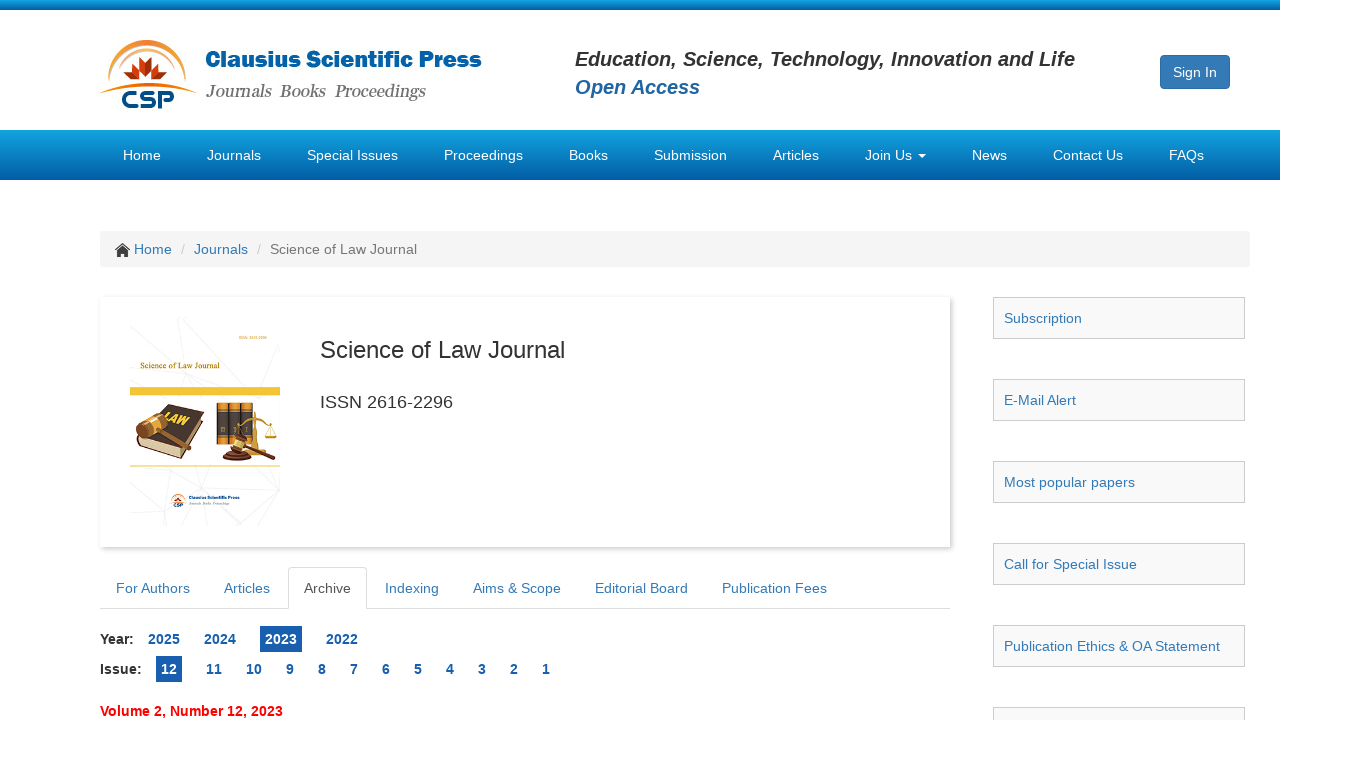

--- FILE ---
content_type: text/html; charset=UTF-8
request_url: https://www.clausiuspress.com/journal/LAW/archive.html?pubYear=2023&issue=
body_size: 7566
content:
<!DOCTYPE HTML>
<html>
<head>
	<meta charset="utf-8">
	<meta http-equiv="X-UA-Compatible" content="IE=edge">
	<meta name="author" content="Legend IT Inc,Ottawa,Canada,Website Building,Website Management,Website Hosting,Search Engine Optimization,Social Media Marketing,Wechat APPs,Android APPs,Menu Design,Flyer Design,Logo Design">
	<title>
		Science of Law Journal	</title>
	<link href="/assets/default/img/logo_icon.png" type="image/x-icon" rel="icon" />
	<link href="/assets/common/bootstrap/bootstrap.min.css" rel="stylesheet">
        <link href="/assets/common/bxslider/jquery.bxslider.css" rel="stylesheet" type="text/css">
	<script src="/assets/3a02383f/jquery.min.js"></script>
	<script src="/assets/3a02383f/jui/js/jquery-ui.min.js"></script>
	<script src="/assets/3a02383f/jquery.yii.js"></script>
	<script src="/assets/common/bootstrap/bootstrap.min.js"></script>
        <script src="/assets/common/bxslider/jquery.bxslider.min.js" type="text/javascript"></script>
	<!--[if lt IE 9]>
          <script src="//cdn.bootcss.com/html5shiv/3.7.2/html5shiv.min.js"></script>
          <script src="//cdn.bootcss.com/respond.js/1.4.2/respond.min.js"></script>
        <![endif]-->
        <script type="text/javascript">
            $(function () {
                $('.bxslider').bxSlider({
                    minSlides: 5,
                    maxSlides: 5,
                    slideWidth: 220,
                    slideMargin: 40,
                    ticker: true,
                    speed: 50000
                });
            });
        </script>
        <script>
	  (function(i,s,o,g,r,a,m){i['GoogleAnalyticsObject']=r;i[r]=i[r]||function(){
	  (i[r].q=i[r].q||[]).push(arguments)},i[r].l=1*new Date();a=s.createElement(o),
	  m=s.getElementsByTagName(o)[0];a.async=1;a.src=g;m.parentNode.insertBefore(a,m)
	  })(window,document,'script','https://www.google-analytics.com/analytics.js','ga');
	  ga('create', 'UA-85102717-1', 'auto');
	  ga('send', 'pageview');
	</script>
	<style>
		body{padding-top: 0px; font-family: Arial, 'Helvetica Neue', Helvetica, sans-serif;}
		.navbar-nav li{float: left; padding-left: 8px; padding-right: 8px;}
		.navbar-nav li a:link, .navbar-nav li a:visited{color: white;}
		.navbar-nav li a:hover{color: red;}
		//.navbar-nav li.active a:link, .navbar-nav li.active a:visited{color: #0878bb; background: white; border: 2px solid #0878bb; height: 50px;}
		.navbar-nav li ul.dropdown-menu li{float: none; padding-left: 0px; padding-right: 0px; background: #097fc1;}
		.navbar-nav li ul.dropdown-menu li a:hover{color: red;}
		.navbar-nav li ul.dropdown-menu li.active a:link, .navbar-nav li ul.dropdown-menu li.active a:visited{color: black; background: #e7e7e7;}
		.bxslider li{height: 230px;}
	</style>
</head>
<body>
	<div style="margin: 0 auto; width: 1350px; height: 10px; background: url(/assets/default/img/bg_top.png) repeat-x;">
	
	</div>
	
	<div style="margin: 0 auto; width: 1350px;">
		<div style="margin: 0 auto; width: 1150px; height: 120px; padding-top: 10px; padding-bottom: 10px;">
			<div style="float: left; width: 475px; padding-top: 20px;">
				<a href="/"><img src="/assets/default/img/logo.jpg" style="width: 382px; height: 74px;"></a>
			</div>
			<div style="float: left; width: 585px; padding-top: 25px;">
				<em style="font-size: 20px; font-weight: bold;">Education, Science, Technology, Innovation and Life</em><br>
				<em style="font-size: 20px; font-weight: bold; color: #2165a3;">Open Access</em>
			</div>
			<div style="float: left; width: 80px; padding-top: 35px;">
				<a href="/submission.html" class="btn btn-primary" role="button">Sign In</a>
			</div>
		</div>
	</div>
	
	<nav style="margin: 0 auto; width: 1350px; background: url(/assets/default/img/bg_nav.png) repeat-x;">
		<div style="margin: 0 auto; width: 1150px; height: 51px;">
			<ul class="nav navbar-nav list-inline">
				<li >
					<a href="/">Home</a>
				</li>
				<li class="active">
					<a href="/journal/index.html">Journals</a>
				</li>
				<li >
					<a href="/specialissue.html">Special Issues</a>
				</li>
				<li >
					<a href="/conference/index.html">Proceedings</a>
				</li>
				<li >
						<a href="/book.html">Books</a>
				</li>
				<li >
					<a href="/submission.html" target="_blank">Submission</a>
				</li>
				<li >
					<a href="/articles.html">Articles</a>
				</li>
				<li class="dropdown">
				        <a href="#" class="dropdown-toggle" data-toggle="dropdown" role="button" aria-haspopup="true" aria-expanded="false">Join Us <span class="caret"></span></a>
				        <ul class="dropdown-menu">
					        <li >
					        	<a href="/joinus/reviewer.html">Join Reviewer Team</a>
					        </li>
					        <li >
					            	<a href="/joinus/editorialBoard.html">Join Editorial Board</a>
					        </li>
					        <li >
					            	<a href="/joinus/editorInChief.html">Join Editor-in-chief Group</a>
					         </li>
					         <li role="separator" class="divider"></li>
					         <li >
					            	<a href="/joinus/responsibilities.html">Responsibilities</a>
					         </li>
					         <li >
					            	<a href="/joinus/qualification.html">Qualification & Requirement</a>
					          </li>
				        </ul>
				</li>
				<li >
					<a href="/news.html">News</a>
				</li>
				<li >
					<a href="/contact.html">Contact Us</a>
				</li>
				<li >
					<a href="/faq.html">FAQs</a>
				</li>
			</ul>
		</div>
	</nav>
	
	<div style="clear: both; margin: 0 auto; width: 1350px;">
		<div style="margin: 50px auto; width: 1150px; background: #fafbfc;">
						<ol class="breadcrumb">
				<li>
			  		<img src="/assets/default/img/icon_home.png" width="15px">
			  		<a href="/">Home</a>
			  	</li>
			  	<li><a href="/journal/index.html">Journals</a></li>
				<li class="active">Science of Law Journal</li>
			</ol>
			
			<div style="margin: 20px 0px 60px 0px;">
				<div style="float: left; width: 850px; margin: 10px 30px 0px 0px;">
					<div style="clear: both; width: 850px; height: 250px; margin: 0px 0px 20px 0px; padding: 20px 0px 20px 0px; box-shadow: 2px 2px 5px #cccccc;">
						<div style="float: left; width: 210px; margin-right: 10px;">
							<img class="center-block" src="/assets/default/img/journal/journal_1617878324.jpg" width="150px">
						</div>
						<div style="float: left; width: 620px;">
							<h3>Science of Law Journal</h3>
															<h4 style="margin-top: 30px;">ISSN 2616-2296</h4>
																				</div>
					</div>
					<div style="clear: both; width: 850px;">
						<ul class="nav nav-tabs">
							<li  role="presentation">
								<a href="/journal/LAW/forAuthors.html">For Authors</a>
							</li>
							<li  role="presentation">
								<a href="/journal/LAW.html">Articles</a>
							</li>
							<li class="active" role="presentation">
								<a href="/journal/LAW/archive.html?pubYear=&issue=">Archive</a>
							</li>
							<li  role="presentation">
								<a href="/journal/LAW/indexing.html">Indexing</a>
							</li>
							<li  role="presentation">
								<a href="/journal/LAW/aimScope.html">Aims & Scope</a>
							</li>
							<li  role="presentation">
								<a href="/journal/LAW/editorialBoard.html">Editorial Board</a>
							</li>
							<li  role="presentation">
								<a href="/journal/LAW/apc.html">Publication Fees</a>
							</li>
						</ul>
						
						
<div id="content">
	<script type="text/javascript">
	$(function(){
		$('.issueClick').click(function(){
			journalAbbr = 'LAW';
			issue = $(this).text();
			pubYear = $('#publication_year').find('.currYear a').text();
			$(this).attr('href','http://clausiuspress.com/journal/'+journalAbbr+'/archive.html?pubYear='+pubYear+'&issue='+issue);
		});
		
		$('.download').click(function(){
			var articleId = $(this).attr('name');
			$.ajax({
				type: 'POST',
			  	url: '/article/download.html',
			  	data: {articleId:articleId},
			});
		});
	});
</script>

<div>
	<style type="text/css">
		#publication_year{margin: 20px 0px 10px 0px;}
		#publication_year span{margin: 0px 10px 0px 10px;}
		#publication_year span a:link, #publication_year span a:visited{color: #185faf; font-weight: bold; text-decoration: none;}
		#publication_year span a:hover{color: red; font-weight: bold; text-decoration: none;}
		#publication_year .currYear a:link, #publication_year .currYear a:visited{color: white; background: #185faf; padding: 5px 5px 5px 5px;}
		#publication_issue{margin: 0px 0px 20px 0px;}
		#publication_issue span{margin: 0px 10px 0px 10px;}
		#publication_issue a:link, #publication_issue a:visited{color: #185faf; font-weight: bold; text-decoration: none;}
		#publication_issue a:hover{color: red; font-weight: bold; text-decoration: none;}
		#publication_issue .currIssue a:link, #publication_issue .currIssue a:visited{color: white; background: #185faf; padding: 5px 5px 5px 5px;}
	</style>
	<div id="publication_year">
		<b>Year:</b>
					<span ><a href="/journal/LAW/archive.html?pubYear=2025&issue=">2025</a></span>
					<span ><a href="/journal/LAW/archive.html?pubYear=2024&issue=">2024</a></span>
					<span class="currYear"><a href="/journal/LAW/archive.html?pubYear=2023&issue=">2023</a></span>
					<span ><a href="/journal/LAW/archive.html?pubYear=2022&issue=">2022</a></span>
			</div>
	<div id="publication_issue">
		<b>Issue:</b> 
					<span class="currIssue"><a href="" class="issueClick">12</a></span>
					<span ><a href="" class="issueClick">11</a></span>
					<span ><a href="" class="issueClick">10</a></span>
					<span ><a href="" class="issueClick">9</a></span>
					<span ><a href="" class="issueClick">8</a></span>
					<span ><a href="" class="issueClick">7</a></span>
					<span ><a href="" class="issueClick">6</a></span>
					<span ><a href="" class="issueClick">5</a></span>
					<span ><a href="" class="issueClick">4</a></span>
					<span ><a href="" class="issueClick">3</a></span>
					<span ><a href="" class="issueClick">2</a></span>
					<span ><a href="" class="issueClick">1</a></span>
			</div>
	<div style="line-height: 180%;">
		<span style="color: red; font-weight: bold;">Volume 2, Number 12, 2023</span><br>
			</div>
			<div style="padding: 10px 5px 10px 5px; margin: 20px 0px 20px 0px; border: 1px solid #dddddd;">
			<p style="font-size: 17px; font-weight: bold;"><a href="/article/10740.html">Research on the Effectiveness of International Commercial Arbitration Agreements</a></p>
			<p class="h5">
				Zhang Xibing<sup>*</sup>			</p>
			<p class="h5">
				<a href="/article/10740.html#abstract">Abstract</a> |
				<a href="/article/10740.html#references">References</a> |
				<a href="/assets/default/article/2024/01/15/article_1705328387.pdf" class="download" name="10740">PDF</a> |
				<a href="/article/10740.html">HTML</a> |
				Pub. Date: Dec 29, 2023			</p>
			<p class="h5">
				DOI: <a href="https://dx.doi.org/10.23977/law.2023.021230" target="_blank">10.23977/law.2023.021230</a> |
				Downloads: <font color="red">70</font> |
				Views: <font color="red">2222</font>
			</p>
		</div>
			<div style="padding: 10px 5px 10px 5px; margin: 20px 0px 20px 0px; border: 1px solid #dddddd;">
			<p style="font-size: 17px; font-weight: bold;"><a href="/article/10739.html">Research on the Improvement and Perfection of the Mechanism for Protecting Personal Interests in Public Interest Litigation</a></p>
			<p class="h5">
				Wei Yuhang<sup>*</sup>			</p>
			<p class="h5">
				<a href="/article/10739.html#abstract">Abstract</a> |
				<a href="/article/10739.html#references">References</a> |
				<a href="/assets/default/article/2024/01/15/article_1705328181.pdf" class="download" name="10739">PDF</a> |
				<a href="/article/10739.html">HTML</a> |
				Pub. Date: Dec 29, 2023			</p>
			<p class="h5">
				DOI: <a href="https://dx.doi.org/10.23977/law.2023.021229" target="_blank">10.23977/law.2023.021229</a> |
				Downloads: <font color="red">21</font> |
				Views: <font color="red">1447</font>
			</p>
		</div>
			<div style="padding: 10px 5px 10px 5px; margin: 20px 0px 20px 0px; border: 1px solid #dddddd;">
			<p style="font-size: 17px; font-weight: bold;"><a href="/article/10738.html">Research on the System of Foreign Law Identification and Judicial Cooperation in the Chinese Style Foreign Legal System</a></p>
			<p class="h5">
				Wei Xinyi<sup>*</sup>			</p>
			<p class="h5">
				<a href="/article/10738.html#abstract">Abstract</a> |
				<a href="/article/10738.html#references">References</a> |
				<a href="/assets/default/article/2024/01/15/article_1705327959.pdf" class="download" name="10738">PDF</a> |
				<a href="/article/10738.html">HTML</a> |
				Pub. Date: Dec 29, 2023			</p>
			<p class="h5">
				DOI: <a href="https://dx.doi.org/10.23977/law.2023.021228" target="_blank">10.23977/law.2023.021228</a> |
				Downloads: <font color="red">39</font> |
				Views: <font color="red">1823</font>
			</p>
		</div>
			<div style="padding: 10px 5px 10px 5px; margin: 20px 0px 20px 0px; border: 1px solid #dddddd;">
			<p style="font-size: 17px; font-weight: bold;"><a href="/article/10737.html">Legal education and modern legal talent training in Chinese excellent traditional legal culture</a></p>
			<p class="h5">
				Wang Lei<sup>*</sup>			</p>
			<p class="h5">
				<a href="/article/10737.html#abstract">Abstract</a> |
				<a href="/article/10737.html#references">References</a> |
				<a href="/assets/default/article/2024/01/15/article_1705327745.pdf" class="download" name="10737">PDF</a> |
				<a href="/article/10737.html">HTML</a> |
				Pub. Date: Dec 29, 2023			</p>
			<p class="h5">
				DOI: <a href="https://dx.doi.org/10.23977/law.2023.021227" target="_blank">10.23977/law.2023.021227</a> |
				Downloads: <font color="red">26</font> |
				Views: <font color="red">1507</font>
			</p>
		</div>
			<div style="padding: 10px 5px 10px 5px; margin: 20px 0px 20px 0px; border: 1px solid #dddddd;">
			<p style="font-size: 17px; font-weight: bold;"><a href="/article/10736.html">Study of legal issues on the principle of national sovereign immunity in the exercise of jurisdiction</a></p>
			<p class="h5">
				Qian Dou<sup>*</sup>			</p>
			<p class="h5">
				<a href="/article/10736.html#abstract">Abstract</a> |
				<a href="/article/10736.html#references">References</a> |
				<a href="/assets/default/article/2024/01/15/article_1705327529.pdf" class="download" name="10736">PDF</a> |
				<a href="/article/10736.html">HTML</a> |
				Pub. Date: Dec 29, 2023			</p>
			<p class="h5">
				DOI: <a href="https://dx.doi.org/10.23977/law.2023.021226" target="_blank">10.23977/law.2023.021226</a> |
				Downloads: <font color="red">19</font> |
				Views: <font color="red">1293</font>
			</p>
		</div>
			<div style="padding: 10px 5px 10px 5px; margin: 20px 0px 20px 0px; border: 1px solid #dddddd;">
			<p style="font-size: 17px; font-weight: bold;"><a href="/article/10735.html">Research on the Impact of Artificial Intelligence on Criminal Responsibility</a></p>
			<p class="h5">
				Liang Chao<sup>*</sup>			</p>
			<p class="h5">
				<a href="/article/10735.html#abstract">Abstract</a> |
				<a href="/article/10735.html#references">References</a> |
				<a href="/assets/default/article/2024/01/15/article_1705327339.pdf" class="download" name="10735">PDF</a> |
				<a href="/article/10735.html">HTML</a> |
				Pub. Date: Dec 29, 2023			</p>
			<p class="h5">
				DOI: <a href="https://dx.doi.org/10.23977/law.2023.021225" target="_blank">10.23977/law.2023.021225</a> |
				Downloads: <font color="red">67</font> |
				Views: <font color="red">2350</font>
			</p>
		</div>
			<div style="padding: 10px 5px 10px 5px; margin: 20px 0px 20px 0px; border: 1px solid #dddddd;">
			<p style="font-size: 17px; font-weight: bold;"><a href="/article/10681.html">Reflection and Analysis on Data Security Risks and Legal Research in the AI Era</a></p>
			<p class="h5">
				Xingjia Lu<sup>*</sup>			</p>
			<p class="h5">
				<a href="/article/10681.html#abstract">Abstract</a> |
				<a href="/article/10681.html#references">References</a> |
				<a href="/assets/default/article/2024/01/13/article_1705193208.pdf" class="download" name="10681">PDF</a> |
				<a href="/article/10681.html">HTML</a> |
				Pub. Date: Dec 29, 2023			</p>
			<p class="h5">
				DOI: <a href="https://dx.doi.org/10.23977/law.2023.021224" target="_blank">10.23977/law.2023.021224</a> |
				Downloads: <font color="red">33</font> |
				Views: <font color="red">1799</font>
			</p>
		</div>
			<div style="padding: 10px 5px 10px 5px; margin: 20px 0px 20px 0px; border: 1px solid #dddddd;">
			<p style="font-size: 17px; font-weight: bold;"><a href="/article/10680.html">The Applicable Conditions for Probation and their Determination</a></p>
			<p class="h5">
				Cong Wen<sup>*</sup>			</p>
			<p class="h5">
				<a href="/article/10680.html#abstract">Abstract</a> |
				<a href="/article/10680.html#references">References</a> |
				<a href="/assets/default/article/2024/01/13/article_1705193066.pdf" class="download" name="10680">PDF</a> |
				<a href="/article/10680.html">HTML</a> |
				Pub. Date: Dec 29, 2023			</p>
			<p class="h5">
				DOI: <a href="https://dx.doi.org/10.23977/law.2023.021223" target="_blank">10.23977/law.2023.021223</a> |
				Downloads: <font color="red">14</font> |
				Views: <font color="red">1543</font>
			</p>
		</div>
			<div style="padding: 10px 5px 10px 5px; margin: 20px 0px 20px 0px; border: 1px solid #dddddd;">
			<p style="font-size: 17px; font-weight: bold;"><a href="/article/10664.html">Overview of the Development of China's Fire Protection Legal System</a></p>
			<p class="h5">
				Lu Shicheng <sup>*</sup>			</p>
			<p class="h5">
				<a href="/article/10664.html#abstract">Abstract</a> |
				<a href="/article/10664.html#references">References</a> |
				<a href="/assets/default/article/2024/01/13/article_1705192882.pdf" class="download" name="10664">PDF</a> |
				<a href="/article/10664.html">HTML</a> |
				Pub. Date: Dec 29, 2023			</p>
			<p class="h5">
				DOI: <a href="https://dx.doi.org/10.23977/law.2023.021222" target="_blank">10.23977/law.2023.021222</a> |
				Downloads: <font color="red">37</font> |
				Views: <font color="red">1853</font>
			</p>
		</div>
			<div style="padding: 10px 5px 10px 5px; margin: 20px 0px 20px 0px; border: 1px solid #dddddd;">
			<p style="font-size: 17px; font-weight: bold;"><a href="/article/10663.html">The Role Positioning and Integration of Duty Lawyers</a></p>
			<p class="h5">
				Wang Guanli<sup>*</sup>, Pan Hongyu, Zhang Hongyi			</p>
			<p class="h5">
				<a href="/article/10663.html#abstract">Abstract</a> |
				<a href="/article/10663.html#references">References</a> |
				<a href="/assets/default/article/2024/01/13/article_1705192699.pdf" class="download" name="10663">PDF</a> |
				<a href="/article/10663.html">HTML</a> |
				Pub. Date: Dec 28, 2023			</p>
			<p class="h5">
				DOI: <a href="https://dx.doi.org/10.23977/law.2023.021221" target="_blank">10.23977/law.2023.021221</a> |
				Downloads: <font color="red">46</font> |
				Views: <font color="red">1798</font>
			</p>
		</div>
			<div style="padding: 10px 5px 10px 5px; margin: 20px 0px 20px 0px; border: 1px solid #dddddd;">
			<p style="font-size: 17px; font-weight: bold;"><a href="/article/10662.html">The Establishment of the Community Correction Hearing System</a></p>
			<p class="h5">
				Wei Peng<sup>*</sup>			</p>
			<p class="h5">
				<a href="/article/10662.html#abstract">Abstract</a> |
				<a href="/article/10662.html#references">References</a> |
				<a href="/assets/default/article/2024/01/10/article_1704904125.pdf" class="download" name="10662">PDF</a> |
				<a href="/article/10662.html">HTML</a> |
				Pub. Date: Dec 27, 2023			</p>
			<p class="h5">
				DOI: <a href="https://dx.doi.org/10.23977/law.2023.021220" target="_blank">10.23977/law.2023.021220</a> |
				Downloads: <font color="red">14</font> |
				Views: <font color="red">1426</font>
			</p>
		</div>
			<div style="padding: 10px 5px 10px 5px; margin: 20px 0px 20px 0px; border: 1px solid #dddddd;">
			<p style="font-size: 17px; font-weight: bold;"><a href="/article/10525.html">Labor Rights Protection under Platform Economy: Legal Challenges and Innovative Explorations</a></p>
			<p class="h5">
				Ruwen Pei<sup>*</sup>			</p>
			<p class="h5">
				<a href="/article/10525.html#abstract">Abstract</a> |
				<a href="/article/10525.html#references">References</a> |
				<a href="/assets/default/article/2024/01/01/article_1704103402.pdf" class="download" name="10525">PDF</a> |
				<a href="/article/10525.html">HTML</a> |
				Pub. Date: Dec 26, 2023			</p>
			<p class="h5">
				DOI: <a href="https://dx.doi.org/10.23977/law.2023.021219" target="_blank">10.23977/law.2023.021219</a> |
				Downloads: <font color="red">196</font> |
				Views: <font color="red">4350</font>
			</p>
		</div>
			<div style="padding: 10px 5px 10px 5px; margin: 20px 0px 20px 0px; border: 1px solid #dddddd;">
			<p style="font-size: 17px; font-weight: bold;"><a href="/article/10524.html">A Comparative Analysis of the Urgenda Climate Case and Climate Case Ireland</a></p>
			<p class="h5">
				Xu Yiwen<sup>*</sup>			</p>
			<p class="h5">
				<a href="/article/10524.html#abstract">Abstract</a> |
				<a href="/article/10524.html#references">References</a> |
				<a href="/assets/default/article/2024/01/01/article_1704103074.pdf" class="download" name="10524">PDF</a> |
				<a href="/article/10524.html">HTML</a> |
				Pub. Date: Dec 25, 2023			</p>
			<p class="h5">
				DOI: <a href="https://dx.doi.org/10.23977/law.2023.021218" target="_blank">10.23977/law.2023.021218</a> |
				Downloads: <font color="red">41</font> |
				Views: <font color="red">2213</font>
			</p>
		</div>
			<div style="padding: 10px 5px 10px 5px; margin: 20px 0px 20px 0px; border: 1px solid #dddddd;">
			<p style="font-size: 17px; font-weight: bold;"><a href="/article/10435.html">Theoretical Application in Judicial Practice of the Attribution of Fruits on Premarital Personal Property after Marriage—Supreme Court Guo and Feng Divorce Case as an Example</a></p>
			<p class="h5">
				Yixuan Chen<sup>*</sup>			</p>
			<p class="h5">
				<a href="/article/10435.html#abstract">Abstract</a> |
				<a href="/article/10435.html#references">References</a> |
				<a href="/assets/default/article/2023/12/27/article_1703667042.pdf" class="download" name="10435">PDF</a> |
				<a href="/article/10435.html">HTML</a> |
				Pub. Date: Dec 22, 2023			</p>
			<p class="h5">
				DOI: <a href="https://dx.doi.org/10.23977/law.2023.021217" target="_blank">10.23977/law.2023.021217</a> |
				Downloads: <font color="red">29</font> |
				Views: <font color="red">1664</font>
			</p>
		</div>
			<div style="padding: 10px 5px 10px 5px; margin: 20px 0px 20px 0px; border: 1px solid #dddddd;">
			<p style="font-size: 17px; font-weight: bold;"><a href="/article/10434.html">Research on Regulation of Broadcasting Rights Transaction of Sports Events from the Perspective of Anti-Monopoly Law</a></p>
			<p class="h5">
				Chang Cheng<sup>*</sup>			</p>
			<p class="h5">
				<a href="/article/10434.html#abstract">Abstract</a> |
				<a href="/article/10434.html#references">References</a> |
				<a href="/assets/default/article/2023/12/27/article_1703666841.pdf" class="download" name="10434">PDF</a> |
				<a href="/article/10434.html">HTML</a> |
				Pub. Date: Dec 21, 2023			</p>
			<p class="h5">
				DOI: <a href="https://dx.doi.org/10.23977/law.2023.021216" target="_blank">10.23977/law.2023.021216</a> |
				Downloads: <font color="red">11</font> |
				Views: <font color="red">1375</font>
			</p>
		</div>
			<div style="padding: 10px 5px 10px 5px; margin: 20px 0px 20px 0px; border: 1px solid #dddddd;">
			<p style="font-size: 17px; font-weight: bold;"><a href="/article/10433.html">Analysis on Tort Liability of Generative Artificial Intelligence</a></p>
			<p class="h5">
				Ding Ling<sup>*</sup>			</p>
			<p class="h5">
				<a href="/article/10433.html#abstract">Abstract</a> |
				<a href="/article/10433.html#references">References</a> |
				<a href="/assets/default/article/2023/12/27/article_1703666643.pdf" class="download" name="10433">PDF</a> |
				<a href="/article/10433.html">HTML</a> |
				Pub. Date: Dec 20, 2023			</p>
			<p class="h5">
				DOI: <a href="https://dx.doi.org/10.23977/law.2023.021215" target="_blank">10.23977/law.2023.021215</a> |
				Downloads: <font color="red">243</font> |
				Views: <font color="red">4038</font>
			</p>
		</div>
			<div style="padding: 10px 5px 10px 5px; margin: 20px 0px 20px 0px; border: 1px solid #dddddd;">
			<p style="font-size: 17px; font-weight: bold;"><a href="/article/10432.html">Definition of an "Arbitral Award" in the New York Convention</a></p>
			<p class="h5">
				Yue Lang<sup>*</sup>			</p>
			<p class="h5">
				<a href="/article/10432.html#abstract">Abstract</a> |
				<a href="/article/10432.html#references">References</a> |
				<a href="/assets/default/article/2023/12/27/article_1703666450.pdf" class="download" name="10432">PDF</a> |
				<a href="/article/10432.html">HTML</a> |
				Pub. Date: Dec 19, 2023			</p>
			<p class="h5">
				DOI: <a href="https://dx.doi.org/10.23977/law.2023.021214" target="_blank">10.23977/law.2023.021214</a> |
				Downloads: <font color="red">20</font> |
				Views: <font color="red">1726</font>
			</p>
		</div>
			<div style="padding: 10px 5px 10px 5px; margin: 20px 0px 20px 0px; border: 1px solid #dddddd;">
			<p style="font-size: 17px; font-weight: bold;"><a href="/article/10431.html">Study on the Reform of the Ombudsman system in the United Kingdom</a></p>
			<p class="h5">
				Xiaoyu Chen<sup>*</sup>			</p>
			<p class="h5">
				<a href="/article/10431.html#abstract">Abstract</a> |
				<a href="/article/10431.html#references">References</a> |
				<a href="/assets/default/article/2023/12/27/article_1703665660.pdf" class="download" name="10431">PDF</a> |
				<a href="/article/10431.html">HTML</a> |
				Pub. Date: Dec 18, 2023			</p>
			<p class="h5">
				DOI: <a href="https://dx.doi.org/10.23977/law.2023.021213" target="_blank">10.23977/law.2023.021213</a> |
				Downloads: <font color="red">63</font> |
				Views: <font color="red">1869</font>
			</p>
		</div>
			<div style="padding: 10px 5px 10px 5px; margin: 20px 0px 20px 0px; border: 1px solid #dddddd;">
			<p style="font-size: 17px; font-weight: bold;"><a href="/article/10399.html">Legal Service Development for Industrial Enterprises in the Greater Bay Area with Patent Circulation Driven by Intelligent Valuation</a></p>
			<p class="h5">
				Yulin Zheng<sup>*</sup>, Jianxin Hu, Ying Zhu, Fukang Qu			</p>
			<p class="h5">
				<a href="/article/10399.html#abstract">Abstract</a> |
				<a href="/article/10399.html#references">References</a> |
				<a href="/assets/default/article/2023/12/25/article_1703498122.pdf" class="download" name="10399">PDF</a> |
				<a href="/article/10399.html">HTML</a> |
				Pub. Date: Dec 15, 2023			</p>
			<p class="h5">
				DOI: <a href="https://dx.doi.org/10.23977/law.2023.021212" target="_blank">10.23977/law.2023.021212</a> |
				Downloads: <font color="red">8</font> |
				Views: <font color="red">1300</font>
			</p>
		</div>
			<div style="padding: 10px 5px 10px 5px; margin: 20px 0px 20px 0px; border: 1px solid #dddddd;">
			<p style="font-size: 17px; font-weight: bold;"><a href="/article/10345.html">Comparative Study on Bankruptcy Laws of Multinational Corporations from the Perspective of Globalization</a></p>
			<p class="h5">
				Yanlan Gao<sup>*</sup>			</p>
			<p class="h5">
				<a href="/article/10345.html#abstract">Abstract</a> |
				<a href="/article/10345.html#references">References</a> |
				<a href="/assets/default/article/2023/12/23/article_1703335905.pdf" class="download" name="10345">PDF</a> |
				<a href="/article/10345.html">HTML</a> |
				Pub. Date: Dec 14, 2023			</p>
			<p class="h5">
				DOI: <a href="https://dx.doi.org/10.23977/law.2023.021211" target="_blank">10.23977/law.2023.021211</a> |
				Downloads: <font color="red">21</font> |
				Views: <font color="red">1622</font>
			</p>
		</div>
			<div style="padding: 10px 5px 10px 5px; margin: 20px 0px 20px 0px; border: 1px solid #dddddd;">
			<p style="font-size: 17px; font-weight: bold;"><a href="/article/10344.html">Research on the Legal Regulation of Internet Speech in China</a></p>
			<p class="h5">
				Zhibo Sun, Xiuli Yu<sup>*</sup>			</p>
			<p class="h5">
				<a href="/article/10344.html#abstract">Abstract</a> |
				<a href="/article/10344.html#references">References</a> |
				<a href="/assets/default/article/2023/12/23/article_1703335612.pdf" class="download" name="10344">PDF</a> |
				<a href="/article/10344.html">HTML</a> |
				Pub. Date: Dec 13, 2023			</p>
			<p class="h5">
				DOI: <a href="https://dx.doi.org/10.23977/law.2023.021210" target="_blank">10.23977/law.2023.021210</a> |
				Downloads: <font color="red">39</font> |
				Views: <font color="red">1866</font>
			</p>
		</div>
			<div style="padding: 10px 5px 10px 5px; margin: 20px 0px 20px 0px; border: 1px solid #dddddd;">
			<p style="font-size: 17px; font-weight: bold;"><a href="/article/10229.html">Research on the Principles of Responsibility for Environmental Pollution Crimes under the Concept of Ecological Legal Interest</a></p>
			<p class="h5">
				Ou Jia<sup>*</sup>			</p>
			<p class="h5">
				<a href="/article/10229.html#abstract">Abstract</a> |
				<a href="/article/10229.html#references">References</a> |
				<a href="/assets/default/article/2023/12/12/article_1702377723.pdf" class="download" name="10229">PDF</a> |
				<a href="/article/10229.html">HTML</a> |
				Pub. Date: Dec 1, 2023			</p>
			<p class="h5">
				DOI: <a href="https://dx.doi.org/10.23977/law.2023.021209" target="_blank">10.23977/law.2023.021209</a> |
				Downloads: <font color="red">27</font> |
				Views: <font color="red">1382</font>
			</p>
		</div>
			<div style="padding: 10px 5px 10px 5px; margin: 20px 0px 20px 0px; border: 1px solid #dddddd;">
			<p style="font-size: 17px; font-weight: bold;"><a href="/article/10170.html">The Role of Legal Origins in Countries Affected by the 2008 Great Financial Crisis</a></p>
			<p class="h5">
				Fancheng Wang<sup>*</sup>			</p>
			<p class="h5">
				<a href="/article/10170.html#abstract">Abstract</a> |
				<a href="/article/10170.html#references">References</a> |
				<a href="/assets/default/article/2023/12/10/article_1702224818.pdf" class="download" name="10170">PDF</a> |
				<a href="/article/10170.html">HTML</a> |
				Pub. Date: Nov 29, 2023			</p>
			<p class="h5">
				DOI: <a href="https://dx.doi.org/10.23977/law.2023.021208" target="_blank">10.23977/law.2023.021208</a> |
				Downloads: <font color="red">10</font> |
				Views: <font color="red">1492</font>
			</p>
		</div>
			<div style="padding: 10px 5px 10px 5px; margin: 20px 0px 20px 0px; border: 1px solid #dddddd;">
			<p style="font-size: 17px; font-weight: bold;"><a href="/article/10169.html">The Future of Civil Law: Legal Tech, Smart Contracts, and Automated Enforcement</a></p>
			<p class="h5">
				Li Guo<sup>*</sup>			</p>
			<p class="h5">
				<a href="/article/10169.html#abstract">Abstract</a> |
				<a href="/article/10169.html#references">References</a> |
				<a href="/assets/default/article/2023/12/10/article_1702224641.pdf" class="download" name="10169">PDF</a> |
				<a href="/article/10169.html">HTML</a> |
				Pub. Date: Nov 28, 2023			</p>
			<p class="h5">
				DOI: <a href="https://dx.doi.org/10.23977/law.2023.021207" target="_blank">10.23977/law.2023.021207</a> |
				Downloads: <font color="red">53</font> |
				Views: <font color="red">1695</font>
			</p>
		</div>
			<div style="padding: 10px 5px 10px 5px; margin: 20px 0px 20px 0px; border: 1px solid #dddddd;">
			<p style="font-size: 17px; font-weight: bold;"><a href="/article/10168.html">Reflection on the Scientific and Practical Aspects of On-Site Investigation</a></p>
			<p class="h5">
				Mimi Ji<sup>*</sup>			</p>
			<p class="h5">
				<a href="/article/10168.html#abstract">Abstract</a> |
				<a href="/article/10168.html#references">References</a> |
				<a href="/assets/default/article/2023/12/10/article_1702224455.pdf" class="download" name="10168">PDF</a> |
				<a href="/article/10168.html">HTML</a> |
				Pub. Date: Nov 27, 2023			</p>
			<p class="h5">
				DOI: <a href="https://dx.doi.org/10.23977/law.2023.021206" target="_blank">10.23977/law.2023.021206</a> |
				Downloads: <font color="red">13</font> |
				Views: <font color="red">1708</font>
			</p>
		</div>
			<div style="padding: 10px 5px 10px 5px; margin: 20px 0px 20px 0px; border: 1px solid #dddddd;">
			<p style="font-size: 17px; font-weight: bold;"><a href="/article/10101.html">A Study on the Legal Nature of Piracy Ransoms</a></p>
			<p class="h5">
				Ziqi Shen<sup>*</sup>			</p>
			<p class="h5">
				<a href="/article/10101.html#abstract">Abstract</a> |
				<a href="/article/10101.html#references">References</a> |
				<a href="/assets/default/article/2023/12/06/article_1701914876.pdf" class="download" name="10101">PDF</a> |
				<a href="/article/10101.html">HTML</a> |
				Pub. Date: Nov 22, 2023			</p>
			<p class="h5">
				DOI: <a href="https://dx.doi.org/10.23977/law.2023.021205" target="_blank">10.23977/law.2023.021205</a> |
				Downloads: <font color="red">29</font> |
				Views: <font color="red">1497</font>
			</p>
		</div>
			<div style="padding: 10px 5px 10px 5px; margin: 20px 0px 20px 0px; border: 1px solid #dddddd;">
			<p style="font-size: 17px; font-weight: bold;"><a href="/article/10073.html">Historical Evolution and Modern Trend of Bankruptcy Legal System Reform</a></p>
			<p class="h5">
				Yanlan Gao<sup>*</sup>			</p>
			<p class="h5">
				<a href="/article/10073.html#abstract">Abstract</a> |
				<a href="/article/10073.html#references">References</a> |
				<a href="/assets/default/article/2023/12/05/article_1701759468.pdf" class="download" name="10073">PDF</a> |
				<a href="/article/10073.html">HTML</a> |
				Pub. Date: Nov 21, 2023			</p>
			<p class="h5">
				DOI: <a href="https://dx.doi.org/10.23977/law.2023.021204" target="_blank">10.23977/law.2023.021204</a> |
				Downloads: <font color="red">12</font> |
				Views: <font color="red">1648</font>
			</p>
		</div>
			<div style="padding: 10px 5px 10px 5px; margin: 20px 0px 20px 0px; border: 1px solid #dddddd;">
			<p style="font-size: 17px; font-weight: bold;"><a href="/article/10072.html">Empirical Study on Legal Support for Prosecution in Cases Involving the Elderly</a></p>
			<p class="h5">
				Ren Junlin, Zheng Yikun<sup>*</sup>			</p>
			<p class="h5">
				<a href="/article/10072.html#abstract">Abstract</a> |
				<a href="/article/10072.html#references">References</a> |
				<a href="/assets/default/article/2023/12/05/article_1701759208.pdf" class="download" name="10072">PDF</a> |
				<a href="/article/10072.html">HTML</a> |
				Pub. Date: Nov 20, 2023			</p>
			<p class="h5">
				DOI: <a href="https://dx.doi.org/10.23977/law.2023.021203" target="_blank">10.23977/law.2023.021203</a> |
				Downloads: <font color="red">17</font> |
				Views: <font color="red">1467</font>
			</p>
		</div>
			<div style="padding: 10px 5px 10px 5px; margin: 20px 0px 20px 0px; border: 1px solid #dddddd;">
			<p style="font-size: 17px; font-weight: bold;"><a href="/article/10071.html">Reflections on the Legal Boundaries of Scientific Research Processing of Personal Data from a Comparative Law Perspective</a></p>
			<p class="h5">
				Zifan Huang<sup>*</sup>			</p>
			<p class="h5">
				<a href="/article/10071.html#abstract">Abstract</a> |
				<a href="/article/10071.html#references">References</a> |
				<a href="/assets/default/article/2023/12/05/article_1701758959.pdf" class="download" name="10071">PDF</a> |
				<a href="/article/10071.html">HTML</a> |
				Pub. Date: Nov 17, 2023			</p>
			<p class="h5">
				DOI: <a href="https://dx.doi.org/10.23977/law.2023.021202" target="_blank">10.23977/law.2023.021202</a> |
				Downloads: <font color="red">10</font> |
				Views: <font color="red">1300</font>
			</p>
		</div>
			<div style="padding: 10px 5px 10px 5px; margin: 20px 0px 20px 0px; border: 1px solid #dddddd;">
			<p style="font-size: 17px; font-weight: bold;"><a href="/article/10062.html">Lawyers' creative confidence and thinking ability: the significance of design thinking in legal education</a></p>
			<p class="h5">
				Pengju Xu<sup>*</sup>			</p>
			<p class="h5">
				<a href="/article/10062.html#abstract">Abstract</a> |
				<a href="/article/10062.html#references">References</a> |
				<a href="/assets/default/article/2023/12/02/article_1701520309.pdf" class="download" name="10062">PDF</a> |
				<a href="/article/10062.html">HTML</a> |
				Pub. Date: Nov 16, 2023			</p>
			<p class="h5">
				DOI: <a href="https://dx.doi.org/10.23977/law.2023.021201" target="_blank">10.23977/law.2023.021201</a> |
				Downloads: <font color="red">35</font> |
				Views: <font color="red">2055</font>
			</p>
		</div>
	</div>
		</div>

						
					</div>
				</div>
				
				<div style="float: left; width: 265px; margin-bottom: 100px;">
					<style>
						.side_function{margin: 10px 0px 40px 13px; padding: 10px 10px 10px 10px; border: 1px solid #cccccc; background: #f9f9f9;}
					</style>
					<div class="side_function"><a href="/journal/LAW/subscription.html">Subscription</a></div>
					<div class="side_function"><a href="/journal/LAW/newsletter.html">E-Mail Alert</a></div>
					<div class="side_function"><a href="/journal/LAW/hottestPaper.html">Most popular papers</a></div>
					<div class="side_function"><a href="/journal/LAW/specialIssue.html">Call for Special Issue</a></div>
					<div class="side_function"><a href="/journal/LAW/publicationEthics.html">Publication Ethics & OA Statement</a></div>
					<div class="side_function"><a href="/journal/plagiarismPolicy/journalAbbr/LAW.html">Plagiarism Policy</a></div>
					<div class="side_function"><a href="/journal/LAW/contact.html">Contact Us</a></div>
					<table class="table table-bordered table-striped" style="width: 250px; margin: 0px 0px 40px 10px;">
												<tr>
							<th>Downloads:</th>
							<td>15731</td>
						</tr>
						<tr>
							<th>Visits:</th>
							<td>607519</td>
						</tr>
					</table>
					<div style="width: 250px; margin-left: 10px; padding: 0px 10px 0px 10px; border: 1px solid #cccccc;">
						<p class="h4">Sponsors, Associates, and Links</p>
						<hr>
						<ul>
														<li style="padding-top: 10px; padding-bottom: 10px;">
								<a href="/journal/LANGTA.html">Journal of Language Testing & Assessment</a><br><br>
								<a href="/journal/LANGTA.html"><img class="img-responsive" src="/assets/default/img/journal/journal_1617866514.jpg" style="max-width: 130px;"></a>
							</li>
														<li style="padding-top: 10px; padding-bottom: 10px;">
								<a href="/journal/INFKM.html">Information and Knowledge Management</a><br><br>
								<a href="/journal/INFKM.html"><img class="img-responsive" src="/assets/default/img/journal/journal_1617865252.jpg" style="max-width: 130px;"></a>
							</li>
														<li style="padding-top: 10px; padding-bottom: 10px;">
								<a href="/journal/MILAS.html">Military and Armament Science</a><br><br>
								<a href="/journal/MILAS.html"><img class="img-responsive" src="/assets/default/img/journal/journal_1617877379.jpg" style="max-width: 130px;"></a>
							</li>
														<li style="padding-top: 10px; padding-bottom: 10px;">
								<a href="/journal/MEDIACR.html">Media and Communication Research</a><br><br>
								<a href="/journal/MEDIACR.html"><img class="img-responsive" src="/assets/default/img/journal/journal_1617876949.jpg" style="max-width: 130px;"></a>
							</li>
														<li style="padding-top: 10px; padding-bottom: 10px;">
								<a href="/journal/JHMS.html">Journal of Human Movement Science</a><br><br>
								<a href="/journal/JHMS.html"><img class="img-responsive" src="/assets/default/img/journal/journal_1617866387.jpg" style="max-width: 130px;"></a>
							</li>
														<li style="padding-top: 10px; padding-bottom: 10px;">
								<a href="/journal/ARTPL.html">Art and Performance Letters</a><br><br>
								<a href="/journal/ARTPL.html"><img class="img-responsive" src="/assets/default/img/journal/journal_1617863595.jpg" style="max-width: 130px;"></a>
							</li>
														<li style="padding-top: 10px; padding-bottom: 10px;">
								<a href="/journal/HISTORY.html">Lecture Notes on History</a><br><br>
								<a href="/journal/HISTORY.html"><img class="img-responsive" src="/assets/default/img/journal/journal_1617876700.jpg" style="max-width: 130px;"></a>
							</li>
														<li style="padding-top: 10px; padding-bottom: 10px;">
								<a href="/journal/LANGL.html">Lecture Notes on Language and Literature</a><br><br>
								<a href="/journal/LANGL.html"><img class="img-responsive" src="/assets/default/img/journal/journal_1617876730.jpg" style="max-width: 130px;"></a>
							</li>
														<li style="padding-top: 10px; padding-bottom: 10px;">
								<a href="/journal/PHILOS.html">Philosophy Journal</a><br><br>
								<a href="/journal/PHILOS.html"><img class="img-responsive" src="/assets/default/img/journal/journal_1617877867.jpg" style="max-width: 130px;"></a>
							</li>
														<li style="padding-top: 10px; padding-bottom: 10px;">
								<a href="/journal/POLSR.html">Journal of Political Science Research</a><br><br>
								<a href="/journal/POLSR.html"><img class="img-responsive" src="/assets/default/img/journal/journal_1617866919.jpg" style="max-width: 130px;"></a>
							</li>
														<li style="padding-top: 10px; padding-bottom: 10px;">
								<a href="/journal/JSOCE.html">Journal of Sociology and Ethnology</a><br><br>
								<a href="/journal/JSOCE.html"><img class="img-responsive" src="/assets/default/img/journal/journal_1617876259.jpg" style="max-width: 130px;"></a>
							</li>
														<li style="padding-top: 10px; padding-bottom: 10px;">
								<a href="/journal/ABROA.html">Advances in Broadcasting</a><br><br>
								<a href="/journal/ABROA.html"><img class="img-responsive" src="/assets/default/img/journal/journal_1617863130.jpg" style="max-width: 130px;"></a>
							</li>
													</ul>
					</div>
				</div>
			</div>	
			
		</div>
	</div>
	
	<div id="footer1" style="clear: both; margin: 0 auto; width: 1350px; background: #005288; color: white;">
		<style>
			#footer1 li{color: #92d1de;}
			#footer1 a:link, #footer1 a:visited{color: #92d1de;}
			#footer1 a:hover{color: red;}
		</style>
		<div style="margin: 0 auto; width: 1150px; height: 210px;">
			<div id="footer_top" style="width: 1150px; height: 210px;">
				<div style="float: left; width: 275px; padding: 10px 0px 0px 0px; margin-right: 16px;">
					<h3 style="font-size: 20px;">RESOURCES</h3>
					<ul class="list-unstyled" style="line-height: 180%;">
						<li>
							<a href="/openAccess.html">Open Access</a>
						</li>
						<li>
							<a href="/authorGuide.html">Author Guidelines</a>
						</li>
						<li>
							<a href="/libGuide.html">Librarian Guidelines</a>
						</li>
						<!--
							<li>
								<a href="/apc.html">Article Processing Charges</a>
							</li>
						-->
						<li>
							<a href="/jourProposal.html">Propose a New Journal</a>
						</li>
						<li>
							<a href="/specProposal.html">Call for Special Issue Proposals</a>
						</li>
					</ul>
				</div>
				<div style="float: left; width: 275px; padding: 10px 0px 0px 0px; margin-right: 16px;">
					<h3 style="font-size: 20px;">JOIN US</h3>
					<ul class="list-unstyled" style="line-height: 180%;">
						<li>
							<a href="/joinus/reviewer.html">Join Reviewer Team</a>
						</li>
						<li>
							<a href="/joinus/editorialBoard.html">Join Editorial Board</a>
						</li>
						<li>
							<a href="/joinus/editorInChief.html">Join Editor-in-chief Group</a>
						</li>
						<li>
							<a href="/joinus/responsibilities.html">Responsibilities</a>
						</li>
						<li>
							<a href="/joinus/qualification.html">Qualification & Requirement</a>
						</li>
					</ul>
				</div>
				<div style="float: left; width: 275px; padding: 10px 0px 0px 0px; margin-right: 16px;">
					<h3 style="font-size: 20px;">PUBLICATION SERVICES</h3>
					<ul class="list-unstyled" style="line-height: 180%;">
						<li>
							<a href="/journal/index.html">Journals</a>
						</li>
						<li>
							<a href="/specialissue.html">Special Issues</a>
						</li>
						<li>
							<a href="/book.html">Books</a>
						</li>
						<li>
							<a href="/conference/index.html">Proceedings</a>
						</li>
						<li>
							<a href="/articles.html">Articles</a>
						</li>
					</ul>
				</div>
				<div style="float: left; width: 275px; padding: 10px 0px 0px 0px;">
					<h3 style="font-size: 20px;">CONTACT US</h3>
					<ul class="list-unstyled" style="line-height: 180%;">
						<li>
							Clausius Scientific Press Inc.
						</li>
						<li>
							<a href="/contact.html">CANADA Office</a>
						</li>
						<li>
							<a href="/contact.html">CHINA Office</a>
						</li>
						<li>
							<a href="/contact.html">United Kingdom Office</a>
						</li>
						<li>
							<a href="/contact.html">HONGKONG Office</a>
						</li>
					</ul>
				</div>
			</div>
		</div>
	</div>
	
	<div id="footer2" style="clear: both; margin: 0 auto; width: 1350px; background: #004b7c; color: white;">
		<style>
			#footer2 a:link, #footer2 a:visited{color: #92d1de;}
			#footer2 a:hover{color: red;}
		</style>
		<div style="margin: 0 auto; width: 1150px; height: 120px;">
			<div style="width: 1150px; height: 55px; border-bottom: 1px solid #696969;">
				<p style="font-size: 14px; line-height: 55px; text-align: center;">All published work is licensed under a <a href="https://creativecommons.org/licenses/by/4.0/legalcode" target="_blank">Creative Commons Attribution 4.0 International License</a>.</p>
			</div>
			
			<div style="width: 1150px; padding: 20px 0px 20px 0px; text-align: center; color: #aaaaaa;">
				Copyright © 2016 - 2031 <b>Clausius Scientific Press Inc</b>. All Rights Reserved.
			</div> 
		</div>
	</div>
<script defer src="https://static.cloudflareinsights.com/beacon.min.js/vcd15cbe7772f49c399c6a5babf22c1241717689176015" integrity="sha512-ZpsOmlRQV6y907TI0dKBHq9Md29nnaEIPlkf84rnaERnq6zvWvPUqr2ft8M1aS28oN72PdrCzSjY4U6VaAw1EQ==" data-cf-beacon='{"version":"2024.11.0","token":"d44071f852e84d88beb34d5ea307a425","r":1,"server_timing":{"name":{"cfCacheStatus":true,"cfEdge":true,"cfExtPri":true,"cfL4":true,"cfOrigin":true,"cfSpeedBrain":true},"location_startswith":null}}' crossorigin="anonymous"></script>
</body>
</html>